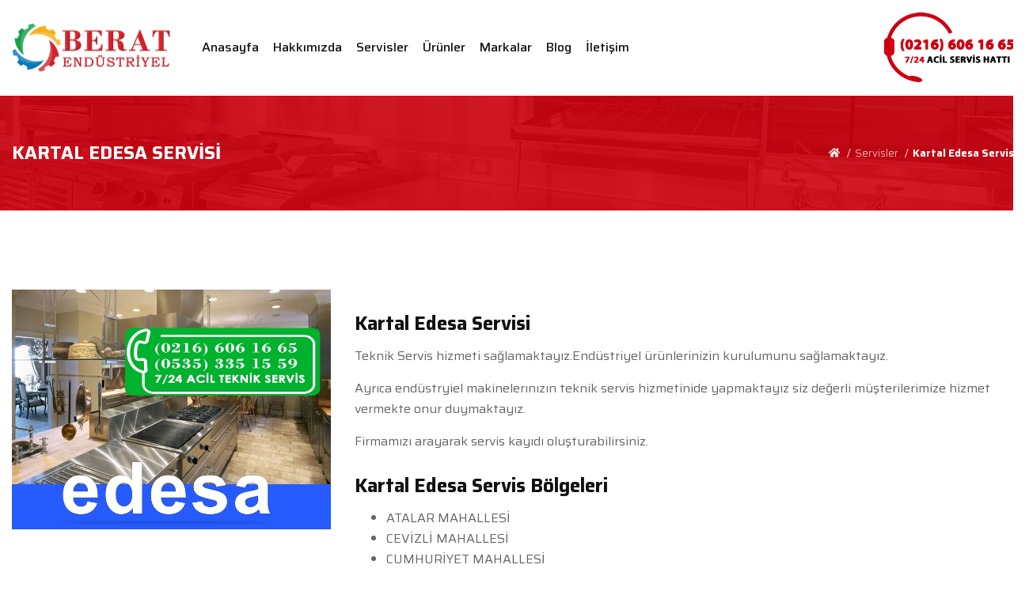

--- FILE ---
content_type: text/html; charset=utf-8
request_url: https://www.beratendustriyel.com.tr/kartal-edesa-servisi
body_size: 5385
content:
<!DOCTYPE html>
<html lang="tr">
    	<head>
	    	<base href="https://www.beratendustriyel.com.tr/">
<meta charset="utf-8">
<meta http-equiv="x-ua-compatible" content="ie=edge">
<meta name="viewport"  content="width=device-width,height=device-height,initial-scale=1">
<meta name="language" content="Turkish">
<meta name="content-language" content="tr">
<meta name="robots" content="index, follow">
<meta name="rating" content="All">
<meta name="distribution" content="Global">
<meta name="author" content="https://www.beratendustriyel.com.tr">
<link rel="icon" type="image/png" href="/uploads/favicon.png">
<link rel="Shortcut Icon" href="uploads/favicon.png" type="image/x-icon">

<link rel="preconnect" href="https://fonts.googleapis.com">
<link rel="preconnect" href="https://fonts.gstatic.com" crossorigin>

<link
    rel="preload"
    href="https://fonts.googleapis.com/css2?family=Saira:ital,wght@0,100;0,200;0,300;0,400;0,500;0,600;0,700;0,800;0,900;1,100;1,200;1,300;1,400;1,500;1,600;1,700;1,800;1,900&display=swap"
    as="style"
    onload="this.onload=null;this.rel='stylesheet'"
>
<noscript>
    <link
        href="https://fonts.googleapis.com/css2?family=Saira:ital,wght@0,100;0,200;0,300;0,400;0,500;0,600;0,700;0,800;0,900;1,100;1,200;1,300;1,400;1,500;1,600;1,700;1,800;1,900&display=swap"
        rel="stylesheet"
        type="text/css"
    >
</noscript>


<link rel="stylesheet" href="css/bootstrap.min.css" >
<link rel="stylesheet" href="css/font-awesome.min.css" >
<link rel="stylesheet" href="css/owl.carousel.css">
<link rel="stylesheet" href="css/style.css">
<script type="application/ld+json">
    {
      "@context": "https://schema.org",
      "@type": "Organization",
      "url": "https://www.beratendustriyel.com.tr/",
      "logo": "https://www.beratendustriyel.com.tr/uploads/logo.webp"
    }
    </script>
<script type="application/ld+json">
{
	"@context": "http://schema.org/",
	"@type": "LocalBusiness",
	"name": "Berat Endüstriyel",
	"image": "https://www.beratendustriyel.com.tr/uploads/logo.webp",
	"telephone": "(0216) 606 16 65",
	"url": "https://www.beratendustriyel.com.tr",
	"address": {
		"@type": "PostalAddress",
		"streetAddress": " İçerenköy, Karslı Ahmet Cad, Sivas Sk. 17/A",
		"addressLocality": "İstanbul",
		"addressRegion": "Ataşehir",
		"postalCode": "34758",
		"addressCountry": "Turkey"
	},
	"openingHoursSpecification": [
		{
			"@type": "OpeningHoursSpecification",
			"dayOfWeek": ["Monday", "Tuesday", "Wednesday", "Thursday", "Friday", "Saturday"],
			"opens": "09:00",
			"closes": "18:00"
		}
	]
}
</script>
    		<link rel="canonical" href="https://www.beratendustriyel.com.tr/kartal-edesa-servisi">
	    	<title>Kartal Edesa Servisi - (0216) 606 16 65</title>
        	<meta name="description" content="kartal edesa teknik servisi, edesa kartal servisi, endüstriyel edesa teknik servisi, edesa servisi, edesa kartal teknik servisi, acil kartal edesa servisi">
        	<style>.article .title { margin-top:0px; margin-bottom:20px; }</style>
        	
        			            <style>

	.toc {margin-top:30px;}
	.toc > ol { padding: 0 2rem 2rem 2rem; } 

.toc .toc-title { padding: 2rem;font-size:20px;font-weight:bold;color:#000000;background:#F9F9F9; }

.toc, .toc ol > li:before{ position: relative; z-index: 2;  }

.toc ol {position: relative; counter-reset: item;  }

.toc ol > li:before {  display: table-cell; content: counters(item, ".") ". "; padding-right: .8rem; width: 2.4rem;vertical-align:top; }

.toc ol li li:before {  content: counters(item, ".") " ";  }

.toc li { counter-increment: item; display: table; font-weight: 400; margin-bottom: .8rem; margin-left: 0; -webkit-transition: .3s; transition: .3s; width: 100%; }
.toc li li { font-weight: 300; margin-bottom: 0; margin-left: 0; }

.toc li > a {  display: inline-block;  width: 100%; }

.toc, .toc ol > li:before {   background-color: #f7f9fb; }




		            </style>
        	
        	<script type="application/ld+json">
{
	"@context": "http://schema.org/",
	"@type": "Article",
	"mainEntityOfPage": {
		"@type": "WebPage",
		"@id": "https://www.beratendustriyel.com.tr/kartal-edesa-servisi"
	},
	"author": {
		"@type": "Organization",
		"name": "Berat Endüstriyel",
		"url" : "https://www.beratendustriyel.com.tr/"
	},
	"publisher": {
		"@type": "Organization",
		"name": "Berat Endüstriyel",
		"logo": {
			"@type": "ImageObject",
			"url": "https://www.beratendustriyel.com.tr/uploads/logo.webp"
		}
	},
	"headline": "Kartal Edesa Servisi",
	"image": "https://www.beratendustriyel.com.tr/uploads/services/kartal-edesa-servisi.webp"
}
</script>

<script type="application/ld+json">
{
	"@context": "http://schema.org/",
	"@type": "BreadcrumbList",
	"itemListElement": [
		{
			"@type": "ListItem",
			"position": 1,
			"name": "Anasayfa",
			"item": "https://www.beratendustriyel.com.tr/"
		},
		{
			"@type": "ListItem",
			"position": 2,
			"name": "Servisler",
			"item": "https://www.beratendustriyel.com.tr/servisler"
		},
		{
			"@type": "ListItem",
			"position": 3,
			"name": "Empero Servisi",
			"item": "https://www.beratendustriyel.com.tr/kartal-edesa-servisi"
		}
	]
}
</script>
<script type="application/ld+json">

			{
				"@context": "https://schema.org",
				"@type": "WebPage",
				"url": "https://www.beratendustriyel.com.tr/kartal-edesa-servisi",
				"name": "Kartal Edesa Servisi - (0216) 606 16 65",
				"alternateName":[ "arnavutköy edesa servisi","ataşehir edesa servisi","bağcılar edesa servisi","başakşehir edesa servisi","bayrampaşa edesa servisi","beşiktaş edesa servisi","beyoğlu edesa servisi","büyükçekmece edesa servisi","çekmeköy edesa servisi","edesa adalar servisi","edesa avcılar servisi","edesa bahçelievler servisi","edesa bakırköy servisi","edesa beykoz servisi","edesa beylikdüzü servisi","edesa çatalca servisi","edesa esenler servisi","edesa fatih servisi","edesa güngören servisi","edesa sancaktepe servisi","edesa servisi","edesa silivri servisi","edesa sultangazi servisi","edesa tuzla servisi","edesa üsküdar servisi","esenyurt edesa sevisi","eyüp edesa servisi","gaziosmanpaşa edesa servisi","kadiköy edesa servisi","kağıthane edesa servisi","küçükçekmece edesa servisi","maltepe edesa servisi","pendik edesa servisi","sarıyer edesa servisi","sultanbeyli edesa servisi","şile edesa servisi","şişli  edesa servisi","ümraniye edesa servisi","zeytinburnu edesa servisi" ],
				"description": "kartal edesa teknik servisi, edesa kartal servisi, endüstriyel edesa teknik servisi, edesa servisi, edesa kartal teknik servisi, acil kartal edesa servisi️",
				"image" : "https://www.beratendustriyel.com.tr/uploads/services/kartal-edesa-servisi.webp",
				"specialty": "Kartal Edesa Servisi",
				"inLanguage":"tr",
				"keywords":[ "arnavutköy edesa servisi","ataşehir edesa servisi","bağcılar edesa servisi","başakşehir edesa servisi","bayrampaşa edesa servisi","beşiktaş edesa servisi","beyoğlu edesa servisi","büyükçekmece edesa servisi","çekmeköy edesa servisi","edesa adalar servisi","edesa avcılar servisi","edesa bahçelievler servisi","edesa bakırköy servisi","edesa beykoz servisi","edesa beylikdüzü servisi","edesa çatalca servisi","edesa esenler servisi","edesa fatih servisi","edesa güngören servisi","edesa sancaktepe servisi","edesa servisi","edesa silivri servisi","edesa sultangazi servisi","edesa tuzla servisi","edesa üsküdar servisi","esenyurt edesa sevisi","eyüp edesa servisi","gaziosmanpaşa edesa servisi","kadiköy edesa servisi","kağıthane edesa servisi","küçükçekmece edesa servisi","maltepe edesa servisi","pendik edesa servisi","sarıyer edesa servisi","sultanbeyli edesa servisi","şile edesa servisi","şişli  edesa servisi","ümraniye edesa servisi","zeytinburnu edesa servisi" ]
			}
	
</script>
	</head>
    	<body>
		<header class="header">
	<div class="container">
		<div class="left">
			
			<a class="logo" href="/"><img src="/uploads/logo.webp"  alt="Endüstriyel Mutfak Servisi" ></a>
		</div>
		
		<div class="center">
			<ul>
				<li><a href="/" title="Anasayfa">Anasayfa</a></li>
				<li><a href="/hakkimizda" title="Hakkımızda">Hakkımızda</a></li>
				<li><a href="/servisler" title="Servisler">Servisler</a></li>
				<li><a href="/urunler" title="Ürünler">Ürünler</a></li>
				<li><a href="/markalar" title="Markalar">Markalar</a></li>
				<li><a href="/blog" title="Blog">Blog</a></li>
				<li><a href="/iletisim">İletişim</a></li>
			</ul>
		</div>

		<a href="tel:02166061665" class="call"><img src="/uploads/call.webp"  alt="Acil Servis Hattı" ></a>
		<a href="#" class="toggle" data-show=".mobimenu" data-overlay="true"><i class="fal fa-bars"></i></a>

	</div>
        
        
        <!-- Google tag (gtag.js) -->
<script async src="https://www.googletagmanager.com/gtag/js?id=AW-11516161315">
</script>
<script>
  window.dataLayer = window.dataLayer || [];
  function gtag(){dataLayer.push(arguments);}
  gtag('js', new Date());

  gtag('config', 'AW-11516161315');
</script>
        
</header>





<div class="mobimenu">

	<div class="heading">MENÜ</div>
  
	<ul class="middle">
		<li><a href="/" title="Anasayfa">Anasayfa <i class="fal fa-angle-right"></i></a></li>
		<li><a href="/hakkimizda" title="Hakkımızda">Hakkımızda <i class="fal fa-angle-right"></i></a></li>
		<li><a href="/servisler" title="Servisler">Servisler <i class="fal fa-angle-right"></i></a></li>
		<li><a href="/urunler" title="Ürünler">Ürünler <i class="fal fa-angle-right"></i></a></li>
		<li><a href="/markalar" title="Markalar">Markalar <i class="fal fa-angle-right"></i></a></li>
		<li><a href="/blog" title="Blog">Blog <i class="fal fa-angle-right"></i></a></li>
		<li><a href="/iletisim">İletişim <i class="fal fa-angle-right"></i></a></li>
	</ul>
		
	
</div>
		
		<div class="hero">
			<div class="container">
				<h1 id="Servis_Adi">Kartal Edesa Servisi</h1>
				<ul class="breadcrumb">
					<li><a href="/"><i class="fa fa-home"></i></a></li>
					<li><a href="/servisler">Servisler</a></li>
					<li><a href="/kartal-edesa-servisi">Kartal Edesa Servisi</a></li>
				</ul>
			</div>
		</div>

	
	
		
		<div class="container">
			
			<article class="article">
				<div class="row">
					<div class="col-md-4">
					        	<img src="/uploads/services/kartal-edesa-servisi.webp" alt="Kartal Edesa Servisi">
					        	
					   					    
					
					</div>
					<div class="col-md-8">
						<h2>Kartal Edesa Servisi</h2>

<p>Teknik Servis hizmeti sağlamaktayız.End&uuml;striyel &uuml;r&uuml;nlerinizin kurulumunu sağlamaktayız.</p>

<p>Ayrıca end&uuml;stryiel makinelerınızın teknik servis hizmetinide yapmaktayız siz değerli m&uuml;şterilerimize hizmet vermekte onur duymaktayız.</p>

<p>Firmamızı arayarak servis kayıdı oluşturabilirsiniz.</p>

<h3>Kartal Edesa Servis B&ouml;lgeleri</h3>

<ul>
	<li>ATALAR MAHALLESİ</li>
	<li>CEVİZLİ MAHALLESİ</li>
	<li>CUMHURİYET MAHALLESİ</li>
	<li>&Ccedil;AVUŞOĞLU MAHALLESİ</li>
	<li>ESENTEPE MAHALLESİ</li>
	<li>G&Uuml;M&Uuml;ŞPINAR MAHALLESİ</li>
	<li>H&Uuml;RRİYET MAHALLESİ</li>
	<li>KARLIKTEPE MAHALLESİ</li>
	<li>KORDONBOYU MAHALLESİ</li>
	<li>ORHANTEPE MAHALLESİ</li>
	<li>ORTA MAHALLESİ</li>
	<li>PETROL İŞ MAHALLESİ</li>
	<li>SOĞANLIK YENİ MAHALLESİ</li>
	<li>TOPSELVİ MAHALLESİ</li>
	<li>UĞUR MUMCU MAHALLESİ</li>
	<li>YAKACIK &Ccedil;ARŞI MAHALLESİ</li>
	<li>YAKACIK YENİ MAHALLESİ</li>
	<li>YALI MAHALLESİ</li>
	<li>YUKARI MAHALLESİ</li>
	<li>YUNUS MAHALLESİ</li>
</ul>					</div>
				</div>
			</article>
			<div class="help">
				<h4 id="Cagri_Merkezi">Kartal Edesa Servisi Çağrı Merkezi</h4>
				<p>Endüstriyel cihazlarınızda herhangi bir arıza veya sorun olduğunu düşünüyorsanız 7/24 hizmetinizdeyiz.</p>
				<a href="tel:02166061665"><strong>0216 606 16 65</strong></a> - <a href="tel:05353351559"><strong>0535 335 15 59</strong></a>
			</div>
				
				
				

				<div class="similar">
					<h4 id="Servis_Bolgelerimiz">Edesa Servis Bölgelerimiz</h4>
					<ul class="row">
										              <li class="col-md-4 col-xs-12"><a href="arnavutkoy-edesa-servisi" title="Arnavutköy Edesa Servisi">Arnavutköy Edesa Servisi</a></li>
			             				              <li class="col-md-4 col-xs-12"><a href="atasehir-edesa-servisi" title="Ataşehir Edesa Servisi">Ataşehir Edesa Servisi</a></li>
			             				              <li class="col-md-4 col-xs-12"><a href="bagcilar-edesa-servisi" title="Bağcılar Edesa Servisi">Bağcılar Edesa Servisi</a></li>
			             				              <li class="col-md-4 col-xs-12"><a href="basaksehir-edesa-servisi" title="Başakşehir Edesa Servisi">Başakşehir Edesa Servisi</a></li>
			             				              <li class="col-md-4 col-xs-12"><a href="bayrampasa-edesa-servisi" title="Bayrampaşa Edesa Servisi">Bayrampaşa Edesa Servisi</a></li>
			             				              <li class="col-md-4 col-xs-12"><a href="besiktas-edesa-servisi" title="Beşiktaş Edesa Servisi">Beşiktaş Edesa Servisi</a></li>
			             				              <li class="col-md-4 col-xs-12"><a href="beyoglu-edesa-servisi" title="Beyoğlu Edesa Servisi">Beyoğlu Edesa Servisi</a></li>
			             				              <li class="col-md-4 col-xs-12"><a href="buyukcekmece-edesa-servisi" title="Büyükçekmece Edesa Servisi">Büyükçekmece Edesa Servisi</a></li>
			             				              <li class="col-md-4 col-xs-12"><a href="cekmekoy-edesa-servisi" title="Çekmeköy Edesa Servisi">Çekmeköy Edesa Servisi</a></li>
			             				              <li class="col-md-4 col-xs-12"><a href="edesa-adalar-servisi" title="Edesa Adalar Servisi">Edesa Adalar Servisi</a></li>
			             				              <li class="col-md-4 col-xs-12"><a href="edesa-avcilar-servisi" title="Edesa Avcılar Servisi">Edesa Avcılar Servisi</a></li>
			             				              <li class="col-md-4 col-xs-12"><a href="edesa-bahcelievler-servisi" title="Edesa Bahçelievler Servisi">Edesa Bahçelievler Servisi</a></li>
			             				              <li class="col-md-4 col-xs-12"><a href="edesa-bakirkoy-servisi" title="Edesa Bakırköy Servisi">Edesa Bakırköy Servisi</a></li>
			             				              <li class="col-md-4 col-xs-12"><a href="edesa-beykoz-servisi" title="Edesa Beykoz Servisi">Edesa Beykoz Servisi</a></li>
			             				              <li class="col-md-4 col-xs-12"><a href="edesa-beylikduzu-servisi" title="Edesa Beylikdüzü Servisi">Edesa Beylikdüzü Servisi</a></li>
			             				              <li class="col-md-4 col-xs-12"><a href="edesa-catalca-servisi" title="Edesa Çatalca Servisi">Edesa Çatalca Servisi</a></li>
			             				              <li class="col-md-4 col-xs-12"><a href="edesa-esenler-servisi" title="Edesa Esenler Servisi">Edesa Esenler Servisi</a></li>
			             				              <li class="col-md-4 col-xs-12"><a href="edesa-fatih-servisi" title="Edesa Fatih Servisi">Edesa Fatih Servisi</a></li>
			             				              <li class="col-md-4 col-xs-12"><a href="edesa-gungoren-servisi" title="Edesa Güngören Servisi">Edesa Güngören Servisi</a></li>
			             				              <li class="col-md-4 col-xs-12"><a href="edesa-sancaktepe-servisi" title="Edesa Sancaktepe Servisi">Edesa Sancaktepe Servisi</a></li>
			             				              <li class="col-md-4 col-xs-12"><a href="edesa-servisi" title="Edesa Servisi">Edesa Servisi</a></li>
			             				              <li class="col-md-4 col-xs-12"><a href="edesa-silivri-servisi" title="Edesa Silivri Servisi">Edesa Silivri Servisi</a></li>
			             				              <li class="col-md-4 col-xs-12"><a href="edesa-sultangazi-servisi" title="Edesa Sultangazi Servisi">Edesa Sultangazi Servisi</a></li>
			             				              <li class="col-md-4 col-xs-12"><a href="edesa-tuzla-servisi" title="Edesa Tuzla Servisi">Edesa Tuzla Servisi</a></li>
			             				              <li class="col-md-4 col-xs-12"><a href="edesa-uskudar-servisi" title="Edesa Üsküdar Servisi">Edesa Üsküdar Servisi</a></li>
			             				              <li class="col-md-4 col-xs-12"><a href="esenyurt-edesa-sevisi" title="Esenyurt Edesa Sevisi">Esenyurt Edesa Sevisi</a></li>
			             				              <li class="col-md-4 col-xs-12"><a href="eyup-edesa-servisi" title="Eyüp Edesa Servisi">Eyüp Edesa Servisi</a></li>
			             				              <li class="col-md-4 col-xs-12"><a href="gaziosmanpasa-edesa-servisi" title="Gaziosmanpaşa Edesa Servisi">Gaziosmanpaşa Edesa Servisi</a></li>
			             				              <li class="col-md-4 col-xs-12"><a href="kadikoy-edesa-servisi" title="Kadiköy Edesa Servisi">Kadiköy Edesa Servisi</a></li>
			             				              <li class="col-md-4 col-xs-12"><a href="kagithane-edesa-servisi" title="Kağıthane Edesa Servisi">Kağıthane Edesa Servisi</a></li>
			             				              <li class="col-md-4 col-xs-12"><a href="kucukcekmece-edesa-servisi" title="Küçükçekmece Edesa Servisi">Küçükçekmece Edesa Servisi</a></li>
			             				              <li class="col-md-4 col-xs-12"><a href="maltepe-edesa-servisi" title="Maltepe Edesa Servisi">Maltepe Edesa Servisi</a></li>
			             				              <li class="col-md-4 col-xs-12"><a href="pendik-edesa-servisi" title="Pendik Edesa Servisi">Pendik Edesa Servisi</a></li>
			             				              <li class="col-md-4 col-xs-12"><a href="sariyer-edesa-servisi" title="Sarıyer Edesa Servisi">Sarıyer Edesa Servisi</a></li>
			             				              <li class="col-md-4 col-xs-12"><a href="sultanbeyli-edesa-servisi" title="Sultanbeyli Edesa Servisi">Sultanbeyli Edesa Servisi</a></li>
			             				              <li class="col-md-4 col-xs-12"><a href="sile-edesa-servisi" title="Şile Edesa Servisi">Şile Edesa Servisi</a></li>
			             				              <li class="col-md-4 col-xs-12"><a href="sisli-edesa-servisi" title="Şişli  Edesa Servisi">Şişli  Edesa Servisi</a></li>
			             				              <li class="col-md-4 col-xs-12"><a href="umraniye-edesa-servisi" title="Ümraniye Edesa Servisi">Ümraniye Edesa Servisi</a></li>
			             				              <li class="col-md-4 col-xs-12"><a href="zeytinburnu-edesa-servisi" title="Zeytinburnu Edesa Servisi">Zeytinburnu Edesa Servisi</a></li>
			             				     </ul>
				</div>

					</div>
				


		   

	
<div class="telephone">
	<a href="tel:(0216)6061665" class="phone"><i class="fa fa-phone-volume"></i> Şimdi Arayın</a>
	 <a href="https://wa.me/905353351559" class="whatsapp"><i class="fab fa-whatsapp"></i>WhatsApp Mesaj</a>

</div>

<footer class="footer">
    <div class="container">
    	
    		
    		<div class="left">
    			<div class="widget">
					<a class="logo" href="/"><img src="/uploads/logo.webp" alt="Berat Endüstriyel" ></a>
			    	<p>30 yılı aşkındır süre gelen bir geçmişe sahip olan Berat Endüstriyel, mesleki yaşamı boyunca müşteri memnuniyetini misyon edinmiş ve bu uolda emin adımlarla ilerlemiştir.</p>
				</div>
    		</div>
    		<div class="center">
    			<div class="widget">
    				<div class="widget-title">MENÜ</div>
    				<ul>
						<li><a href="/" title="Anasayfa">Anasayfa</a></li>
						<li><a href="/hakkimizda" title="Hakkımızda">Hakkımızda</a></li>
						<li><a href="/servisler" title="Servisler">Servisler</a></li>
						<li><a href="/urunler" title="Ürünler">Ürünler</a></li>
						<li><a href="/markalar" title="Markalar">Markalar</a></li>
						<li><a href="/blog" title="Blog">Blog</a></li>
						<li><a href="/gizlilik-politikasi" title="Gizlilik Politikası">Gizlilik Politikası</a></li>
						<li><a href="/iletisim">İletişim</a></li>
					</ul>
				</div>
    			<div class="widget">
    				<div class="widget-title">SERVİSLER</div>
    				<ul>
    												<li><a href="/alveo-servisi" title="Alveo Servisi">Alveo Servisi</a></li>
													<li><a href="/arisco-cozum-servisi" title="Arisco Çözüm Servisi">Arisco Çözüm Servisi</a></li>
													<li><a href="/atalay-mutfak-servisi" title="Atalay Mutfak Servisi">Atalay Mutfak Servisi</a></li>
													<li><a href="/atalay-yetkili-servis" title="Atalay Yetkili Servis">Atalay Yetkili Servis</a></li>
													<li><a href="/crystal-servisi" title="Crystal Servisi">Crystal Servisi</a></li>
													<li><a href="/edesa-servisi" title="Edesa Servisi">Edesa Servisi</a></li>
													<li><a href="/electrolux-servisi" title="Electrolux Servisi">Electrolux Servisi</a></li>
													<li><a href="/empero-servisi" title="Empero Servisi">Empero Servisi</a></li>
													<li><a href="/fagor-servisi" title="Fagor Servisi">Fagor Servisi</a></li>
													<li><a href="/inoksan-servisi" title="İnoksan Servisi">İnoksan Servisi</a></li>
													<li><a href="/kalitegaz-servisi" title="Kalitegaz Servisi">Kalitegaz Servisi</a></li>
													<li><a href="/kayalar-servisi" title="Kayalar Servisi">Kayalar Servisi</a></li>
													<li><a href="/maksan-servisi" title="Maksan Servisi">Maksan Servisi</a></li>
													<li><a href="/oztiryakiler-servisi" title="Öztiryakiler Servisi">Öztiryakiler Servisi</a></li>
													<li><a href="/winterhalter-servisi" title="Winterhalter Servisi">Winterhalter Servisi</a></li>
											</ul>
				</div>
    			
    			<div class="widget">
    				<div class="widget-title">TELEFON</div>
    				<ul>
						<li><a href="tel:(0216)6061665">(0216) 606 16 65</a></li>
						<li><a href="tel:(0216)6060369">(0216) 606 03 69</a></li>
						<li><a href="tel:(0216)6061365">(0216) 606 13 65</a></li>
						<li><a href="tel:(0216)6061565">(0216) 606 15 65</a></li>
						<li><a href="tel:(0216)6061559">(0216) 606 15 59</a></li>
						<li><a href="tel:(0216)6061865">(0216) 606 18 65</a></li>
						<li><a href="tel:(0262)6060159"><strong>Kocaeli Servisi</strong> : (0262) 606 01 59</a></li>
                   	</ul>
    			</div>
    		</div>
    		<div class="right">
    			<div class="widget">
    				<div class="widget-title">İLETİŞİM</div>
    				<ul class="contact">
						<li><a href="tel:02166061665"><i class="fal fa-phone-volume"></i>  0216 606 16 65</a></li>
						<li><a href="tel:05353351559"><i class="fab fa-whatsapp"></i>  0535 335 15 59</a></li>
						<li><a href="mailto:info@beratendustriyel.com.tr"><i class="fal fa-envelope"></i>  info@beratendustriyel.com.tr</a></li>
						<li><a href="#"><i class="fal fa-map-marker"></i> Karslı Ahmet Cad Sivas Sokak 17/A İçerenköy / Ataşehir / İstanbul</a></li>
					</ul>
					<div class="socials">
						 <a href="https://www.facebook.com/"><i class="fab fa-facebook-f"></i></a>						 <a href="https://www.instagram.com/"><i class="fab fa-instagram"></i></a>						 <a href="https://twitter.com/"><i class="fab fa-twitter"></i></a>						 <a href="https://www.youtube.com/"><i class="fab fa-youtube"></i></a>						 <a href="https://www.linkedin.com/"><i class="fab fa-linkedin-in"></i></a>					</div>
				</div>
    		</div>
    		
    	</div>
        
</footer>

<div class="copyright">
	<div class="container">
			Tüm hakları saklıdır &copy; 2022. <strong>Berat Endüstriyel</strong>
	</div>
</div>


<script src="https://code.jquery.com/jquery-1.9.1.min.js" ></script>
<script>
$("body").on("click", ".overlay", function() {
    $(".mobimenu").removeClass("show");
    $(".overlay").remove();
}); 

$(".header .toggle").click(function(o) {
    o.preventDefault();
    $("body").append('<div class="overlay"></div>'); 
    $(".mobimenu").hasClass("show") ? $(".mobimenu").removeClass("show") : $(".mobimenu").addClass("show");
    
});
</script>	
		<script>
	    
	    $('.toc a').click(function(event){
	        event.preventDefault();
	        var element = $(this).attr('href');
	         $([document.documentElement, document.body]).animate({
                scrollTop: $(element).offset().top - 50
            }, 1000);
	    });
	</script>

		
   
	</body>
</html>

--- FILE ---
content_type: text/css
request_url: https://www.beratendustriyel.com.tr/css/bootstrap.min.css
body_size: 2297
content:
*,figure,html{margin:0}body,img{vertical-align:middle}.container,[class*=col-]{padding-right:15px;padding-left:15px}.table,img,label{max-width:100%}.table.grey>tbody>tr>td,.table>thead>tr>th{background:#fbfbfb}*,:after,:before{-webkit-box-sizing:border-box;-moz-box-sizing:border-box;box-sizing:border-box}*,html{padding:0;outline:0;list-style:none}html{-webkit-tap-highlight-color:transparent}body{font-family:Saira,sans-serif;font-size:14px;font-weight:400;line-height:1.428571;-webkit-font-smoothing:antialiased;-moz-osx-font-smoothing:grayscale;text-rendering:optimizeLegibility;color:#141414;background-color:#fff;color:var(--main-text-color);text-align:left}h1,h2,h3,h4,h5,h6,ol,ul{margin:0;padding:0}iframe{border:none;outline:0;margin-bottom:10px}button,input,select,textarea{font-family:inherit;font-size:inherit;line-height:inherit;resize:none}a{background-color:transparent;color:#000;text-decoration:none}a:active,a:focus,a:hover{outline:0;text-decoration:none;cursor:pointer}img{border:0;border:none}h1,h2,h3,h4,h5,h6{font-weight:500;line-height:1.1;color:#141414}h1 small,h2 small,h3 small,h4 small,h5 small,h6 small{font-weight:400;line-height:1;color:#777}h1 small,h2 small,h3 small{font-size:65%}h4 small,h5 small,h6 small{font-size:75%}h1{font-size:5rem}h2{font-size:2.5rem}h3{font-size:1.625rem}h4{font-size:1.3125rem}h5{font-size:1.125rem}h6{font-size:1rem}small{font-size:85%}b,optgroup,strong{font-weight:700}svg:not(:root){overflow:hidden}p{color:#646464}button{overflow:visible}[type=button],[type=reset],[type=submit],button{-webkit-appearance:button;cursor:pointer}button::-moz-focus-inner,input::-moz-focus-inner{padding:0;border:0}input[type=checkbox],input[type=radio]{-webkit-box-sizing:border-box;-moz-box-sizing:border-box;box-sizing:border-box;padding:0}input[type=number]::-webkit-inner-spin-button,input[type=number]::-webkit-outer-spin-button{height:auto}label{display:inline-block}input[type=file]{display:block}select[multiple],select[size],textarea.form-control{height:auto}textarea{overflow:auto}table{border-spacing:0;border-collapse:collapse}td,th{padding:0}.img-responsive,.thumbnail a>img,.thumbnail>img{display:block;max-width:100%;height:auto}.text-left{text-align:left!important}.text-right{text-align:right!important}.text-center{text-align:center!important}.text-justify{text-align:justify!important}.list-inline{display:inline-flex;align-items:center}.list-inline>li{padding-right:15px}.container{margin-right:auto;margin-left:auto}.row{margin-right:-15px;margin-left:-15px}[class*=col-]{position:relative;min-height:1px}[class*=col-xs-]{float:left}.col-xs-12{width:100%}.col-xs-11{width:91.66666667%}.col-xs-10{width:83.33333333%}.col-xs-9{width:75%}.col-xs-8{width:66.66666667%}.col-xs-7{width:58.33333333%}.col-xs-6{width:50%}.col-xs-5{width:41.66666667%}.col-xs-4{width:33.33333333%}.col-xs-3{width:25%}.col-xs-2{width:16.66666667%}.col-xs-1{width:8.33333333%}.col-xs-offset-12{margin-left:100%}.col-xs-offset-11{margin-left:91.66666667%}.col-xs-offset-10{margin-left:83.33333333%}.col-xs-offset-9{margin-left:75%}.col-xs-offset-8{margin-left:66.66666667%}.col-xs-offset-7{margin-left:58.33333333%}.col-xs-offset-6{margin-left:50%}.col-xs-offset-5{margin-left:41.66666667%}.col-xs-offset-4{margin-left:33.33333333%}.col-xs-offset-3{margin-left:25%}.col-xs-offset-2{margin-left:16.66666667%}.col-xs-offset-1{margin-left:8.33333333%}.table-responsive{display:block;width:100%;overflow-x:auto;-webkit-overflow-scrolling:touch;-ms-overflow-style:-ms-autohiding-scrollbar}.table{width:100%;border:none;background:0 0}.table>thead>tr>th{font-weight:500;text-align:left}.table>tbody>tr>td,.table>thead>tr>th{padding:10px 15px;font-size:13px;color:#232323;border-bottom:1px solid #f5f5f5}.table>tbody>tr:last-child>td{border-bottom:0}.form-group{margin-bottom:15px}.form-group>label{margin-bottom:7px;color:#333;font-weight:500;font-size:13px}.form-group.required>label{color:#b51d06}.form-control{display:block;width:100%;height:3.44rem;padding:.8125rem 1.25rem;font-size:13px;font-weight:400;line-height:1.69;color:#515151;background-color:#f7f7f7;background-clip:padding-box;border:none;border-radius:3px;-webkit-transition:.3s;transition:.3s}.pagination>li>a,[class*=btn-]{transition:.2s ease-in-out;text-align:center}.form-control:focus,.form-control:hover{color:#272b37;background:#f3f3f3;outline:0}.form-control.bordered{border:1px solid #f1f1f1}.form-control::-moz-placeholder{color:#707070;opacity:1}.form-control:-ms-input-placeholder{color:#707070}.form-control::-webkit-input-placeholder{color:#707070}.form-control[disabled],.form-control[readonly]{background-color:#eee;opacity:1}.form-control[disabled]{cursor:not-allowed}[class*=btn-]{position:relative;z-index:0;display:inline-flex;align-items:center;justify-content:center;border:1px solid transparent;font-weight:500;text-transform:capitalize;box-shadow:none;color:#fff;letter-spacing:.02em;padding:12px 16px;font-size:13px;line-height:14px;border-radius:3px}.btn-default,.input-outline{background:#fff;color:#1a191a}.btn-primary{background:#a67c54}.btn-secondary{background:#019ca9;color:#fff}.btn-success{background:#2ecc71}.btn-info{background:#3af}.btn-warning{background:#f08923}.btn-danger{background:#d9534f}.btn-dark{background:#2c2c2c;color:#fff}.btn-link{background:0 0;font-weight:700;color:#2c2c2c;padding:0 0 5px;border-bottom:2px solid #2c2c2c;border-radius:0}.btn-outline{color:#272b37;background:0 0;border:1px solid #272b37}.panel-body+.panel-body,.panel-footer{border-top:1px solid #eee}.btn-outline:hover{color:#fffF;background:#272b37}.btn-sm,.input-sm{padding:10px 15px;font-size:12px}.btn-xs,.input-xs{padding:3px 6px;font-size:11px}.btn-block{display:block;width:100%}.btn-block+.btn-block{margin-top:5px}.breadcrumb{display:block;background:0 0;color:#555;font-size:13px;padding:20px 0}.breadcrumb>li,.pagination>li{display:inline-block}.breadcrumb>li+li:before{content:"/";padding:0 5px;color:#555}.breadcrumb>li>a{color:#555}.pagination{display:block;margin:25px 0;text-align:center}.pagination>li>a{display:block;width:25px;height:25px;line-height:25px;font-size:15px;font-weight:400;border-radius:50%}[class*=label-]{display:inline;padding:5px;font-size:75%;margin-bottom:0;font-weight:500;color:#fff;border-radius:.25em;text-align:center}.label-primary{background:#2943f8;color:#fff}.label-success{background:#a0f3c5;color:#0d964e}.label-info{background:#5bc0de}.label-warning{background:#ffecb4;color:#d09c08}.label-danger{background:#ffb7ab;color:#b51d06}.label-purple{background:#722bb3}[class*=alert-]{display:block;padding:15px 30px;border-radius:4px;text-align:center;font-weight:400}.panel-footer .row,.panel-heading{display:flex;align-items:center}.alert-success{background:#72c868;color:#fff}.alert-info{background:#d9edf7;color:#31708f}.alert-warning{background:#fcf8e3;color:#8a6d3b}.alert-danger{background:#fce3e3;color:#a94442}.panel-default{position:relative;background:#fff;border:1px solid #eee;border-radius:4px}.panel-heading{color:#222;border-bottom:1px solid #eee;padding:20px}.panel-title{font-size:15px;font-weight:700}.panel-actions{margin-left:auto;text-align:right!important}.panel-body{padding:20px;margin-bottom:0!important}.panel-footer{padding:20px}.panel-footer .row>div:last-child{text-align:right}.modal .panel-default{border:none}.modal{position:fixed;top:0;right:0;bottom:0;left:0;display:none;align-items:center;justify-content:center;background:rgba(0,0,0,.6);overflow-y:auto;z-index:6665}.modal.active,.modal.in{display:flex!important}.modal .medium,.modal .normal,.modal .small{padding:15px}@media (min-width:768px){.container{width:750px}[class*=col-sm-]{float:left}.col-sm-12{width:100%}.col-sm-11{width:91.66666667%}.col-sm-10{width:83.33333333%}.col-sm-9{width:75%}.col-sm-8{width:66.66666667%}.col-sm-7{width:58.33333333%}.col-sm-6{width:50%}.col-sm-5{width:41.66666667%}.col-sm-4{width:33.33333333%}.col-sm-3{width:25%}.col-sm-2{width:16.66666667%}.col-sm-1{width:8.33333333%}.col-sm-offset-12{margin-left:100%}.col-sm-offset-11{margin-left:91.66666667%}.col-sm-offset-10{margin-left:83.33333333%}.col-sm-offset-9{margin-left:75%}.col-sm-offset-8{margin-left:66.66666667%}.col-sm-offset-7{margin-left:58.33333333%}.col-sm-offset-6{margin-left:50%}.col-sm-offset-5{margin-left:41.66666667%}.col-sm-offset-4{margin-left:33.33333333%}.col-sm-offset-3{margin-left:25%}.col-sm-offset-2{margin-left:16.66666667%}.col-sm-offset-1{margin-left:8.33333333%}.modal .normal{width:600px;padding:15px}.modal .medium{width:450px;padding:15px}.modal .small{width:300px;padding:15px}}@media (min-width:992px){.container{width:970px}[class*=col-md-]{float:left}.col-md-12{width:100%}.col-md-11{width:91.66666667%}.col-md-10{width:83.33333333%}.col-md-9{width:75%}.col-md-8{width:66.66666667%}.col-md-7{width:58.33333333%}.col-md-6{width:50%}.col-md-5{width:41.66666667%}.col-md-4{width:33.33333333%}.col-md-3{width:25%}.col-md-2{width:16.66666667%}.col-md-1{width:8.33333333%}.col-md-offset-12{margin-left:100%}.col-md-offset-11{margin-left:91.66666667%}.col-md-offset-10{margin-left:83.33333333%}.col-md-offset-9{margin-left:75%}.col-md-offset-8{margin-left:66.66666667%}.col-md-offset-7{margin-left:58.33333333%}.col-md-offset-6{margin-left:50%}.col-md-offset-5{margin-left:41.66666667%}.col-md-offset-4{margin-left:33.33333333%}.col-md-offset-3{margin-left:25%}.col-md-offset-2{margin-left:16.66666667%}.col-md-offset-1{margin-left:8.33333333%}.modal .large{width:1170px}}.clearfix:after,.clearfix:before,.container:after,.container:before,.panel-body:after,.panel-body:before,.row:after,.row:before{display:table;content:" "}.clearfix:after,.container:after,.navbar:after,.panel-body:after,.row:after{clear:both}.hide{display:none!important}@-ms-viewport{width:device-width}@media (max-width:767px){.hidden-xs{display:none!important}}@media (min-width:768px) and (max-width:991px){.hidden-sm{display:none!important}}@media (min-width:992px) and (max-width:1199px){.hidden-md{display:none!important}}@media (min-width:1200px){.container{width:1300px}[class*=col-lg-]{float:left}.col-lg-12{width:100%}.col-lg-11{width:91.66666667%}.col-lg-10{width:83.33333333%}.col-lg-9{width:75%}.col-lg-8{width:66.66666667%}.col-lg-7{width:58.33333333%}.col-lg-6{width:50%}.col-lg-5{width:41.66666667%}.col-lg-4{width:33.33333333%}.col-lg-3{width:25%}.col-lg-2{width:16.66666667%}.col-lg-1{width:8.33333333%}.col-lg-offset-12{margin-left:100%}.col-lg-offset-11{margin-left:91.66666667%}.col-lg-offset-10{margin-left:83.33333333%}.col-lg-offset-9{margin-left:75%}.col-lg-offset-8{margin-left:66.66666667%}.col-lg-offset-7{margin-left:58.33333333%}.col-lg-offset-6{margin-left:50%}.col-lg-offset-5{margin-left:41.66666667%}.col-lg-offset-4{margin-left:33.33333333%}.col-lg-offset-3{margin-left:25%}.col-lg-offset-2{margin-left:16.66666667%}.col-lg-offset-1{margin-left:8.33333333%}.hidden-lg{display:none!important}}

--- FILE ---
content_type: text/css
request_url: https://www.beratendustriyel.com.tr/css/style.css
body_size: 2872
content:
.hero:before,.loader,.overlay,.page404{top:0;left:0;height:100%}.article,.article ul li a,.similar ul li a{line-height:26px}.loader,.overlay{position:fixed}.header,.header .left .logo img,.loader,.overlay,.page404{width:100%}.blog .item,.blog .item p,.last,.overflow,.single{overflow:hidden}.article ul li,.similar ul li{list-style-type:disc}.blog .item,.contacts .info .item,.contacts .info .item .fal,.product .photo,.single{box-shadow:0 0 15px rgb(0 0 0 / 6%)}.blog .item time,.footer .widget h6,.hero h1,.title h3{text-transform:uppercase}.overlay{background:rgba(0,0,0,.5);z-index:9999}.loader{display:flex;align-items:center;justify-content:center;background:#fff;color:#e63956;font-size:30px;z-index:999999}.header .container,.page404{display:flex;align-items:center}.hero:before,.page404{position:absolute}.header .center ul>li>a,.hero,.last,.menu .nav,.single,.sliders .item{position:relative}.page404{bottom:0;right:0;justify-content:center;flex-direction:column;font-size:14px}.brands .single .photo,.menu{height:auto}.page404 strong{font-size:140px;line-height:140px;font-weight:900;color:#2c2c2c}.page404 span{margin-bottom:5px}.about .row p,.brands .single,.hero h1{margin-bottom:0}.about .row p+p,.article p+p,.page404 .btn-link{margin-top:15px}.article h1+ul,.article h2+ul,.article h3+ul,.article h4+ul,.article h5+ul,.article h6+ul,.last .item p{margin-top:10px}.about ul,.article ul+p{margin-top:30px}.header{border-bottom:1px solid rgba(250,250,250,.3);padding:15px 0;z-index:9999}.header .container{justify-content:center}.header .left .logo{display:block;max-width:200px;min-width:200px;width:200px;margin-right:40px}.header .center ul>li{display:inline-block;margin-right:15px}.header .center ul>li:last-child{margin-right:0}.header .center ul>li>a{display:block;padding:10px 0;font-size:16px;font-weight:500;color:#141414;text-align:center;-webkit-transition:.2s;-moz-transition:.2s;-o-transition:.2s;transition:.2s}.header .center ul>li>a:hover,.sliders .item.secondary h2{color:#cf000f}.header .call{display:inline-block;width:170px;margin-left:auto}.hero{background-size:cover;background-position:center;background-repeat:no-repeat;background-image:url(/uploads/hero.webp);padding:60px 0;color:#fff;margin-bottom:100px}.about,.brands,.last{padding:100px 0}.hero:before{content:'';width:100%;background:#cf000f;opacity:.9;z-index:1}.footer .container,.hero .container,.last .owl-stage-outer,.sliders .container{z-index:2;position:relative}.hero .container{display:flex;align-items:center;justify-content:center}.hero h1{font-weight:700;font-size:23px;color:#fff;margin-right:auto;flex:1;flex-grow:1}.hero .breadcrumb{padding:0;margin:0;flex:1;flex-grow:1;text-align:right}.brands,.contacts .info .item,.copyright,.owl-carousel .owl-dots,.products .single,.single .caption,.socials a{text-align:center}.hero .breadcrumb a{color:#fff;font-weight:300;font-size:13px;opacity:.9}.hero .breadcrumb>li+li:before{color:#fff;opacity:.9}.hero .breadcrumb>li:last-child a{opacity:1;font-weight:700}.menu{background:#08384e;border:0}.brands,.single{background:#fff}.menu .nav{display:block}.menu .nav>li>a{display:block;padding:5px 20px;color:#fff;-webkit-transition:.15s;-moz-transition:.15s;-o-transition:.15s;transition:.15s;border-right:1px solid rgba(255,255,255,.5);z-index:900}.menu .navbar-nav>li:last-child>a{border-right:0px}.menu .nav>li.active>a,.menu .nav>li>a:hover{color:#eee}.blog .item .photo img,.menu .navbar-left li.category .dropdown-menu,.single .photo img{display:none}.sliders .item{display:flex;align-items:center;justify-content:center;background-repeat:no-repeat;background-size:cover;background-position:center center;height:70vh;min-height:70vh;max-height:70vh}.sliders .slider-title{font-size:45px;line-height:55px;color:#cf000f;padding:0;font-weight:700;margin:0}.sliders span{line-height:21px;font-size:14px}.brands .btn-more,.single .caption h4{font-size:16px;font-weight:700}.sliders p{line-height:25px;font-size:16px;margin-top:15px}.sliders p,.sliders span{display:block;font-weight:300;color:#222}.sliders .item.secondary p,.sliders .item.secondary span{display:block;font-weight:300;color:#141414}.sliders .btn-default{background:#cf000f;color:#fff;margin-top:20px;border-radius:0}.brands .btn-more.fal,.sliders .btn-default .fal{margin-left:5px}.brands .owl-item{padding:10px}.brands .single .photo img,.services .single img{display:block;width:100%}.article .table,.brands .owl-dots,.help,.similar{margin-top:50px}.brands .btn-more{display:block;color:#cf000f;padding:10px 0 0}.title{margin-bottom:50px}.title h2,.title strong{display:block;font-size:32px;font-weight:700;margin-bottom:15px}.title p{color:#7a7a7a}.single{margin-bottom:30px;border-radius:4px;-webkit-transition:.3s;transition:.3s}.single .photo{display:block;background-size:cover;background-position:center;background-repeat:no-repeat;height:200px;border-bottom:1px solid #eee}.single .caption{display:flex;align-items:center;justify-content:center;height:70px;padding:0 15px}.last,.products .single{display:block}.products .single img{display:inline-block;max-height:100%}.services .single .photo{display:block;text-align:center;height:auto}.product .photo{background:#fff;padding:40px;margin-bottom:60px}.last{background:#fafafa}.last .owl-nav{position:absolute;top:calc(50% - 30px);left:-75px;right:-75px;z-index:1}.last .owl-next,.last .owl-prev{background:#2c2c2c;width:50px;height:60px;line-height:60px;color:#fff;font-size:26px;-webkit-transition:.3s;transition:.3s}.last .owl-next{float:right}.last .owl-next:hover,.last .owl-prev:hover{background:#f08923;color:#fff}.about,.blog .item,.contacts .info .item,.footer,.last .item figure,.socials a .fab{position:relative}.last .item figcaption{display:flex;align-items:center;justify-content:center;flex-direction:column;position:absolute;background:#2c2c2c;left:15px;top:15px;right:15px;bottom:15px;-webkit-transition:.3s 50ms;transition:.3s 50ms;opacity:0;visibility:hidden;color:#fff}.last .item:hover figcaption{opacity:.9;visibility:visible}.last .item h6{font-size:18px;color:#fff;font-weight:600}.last .item p{font-size:13px;color:#fff}.about .content,.about .row p,.article{color:#606060}.about .row p,.about ul li,.article{font-size:1rem}.owl-carousel .owl-dot.active{border-color:#019ca9!important;background-color:#cf000f}.owl-carousel .owl-dot{position:relative;display:inline-block;width:10px;height:10px;border-radius:50%;background-color:rgba(44,44,44,.3);margin:0 5px;transition:.3s}.about{display:block;background:#fff}.help,.similar{padding:30px}.about .content{padding:0 4rem 2rem 0}.about .sub-title,.about h3{font-size:1rem;font-weight:400;color:#666;margin-bottom:10px}.about .main-title,.about h2{font-size:1.625rem;font-weight:600;color:#141414;margin-bottom:1.5rem}.about ul li+li{margin-top:5px}.about ul li .fa{color:#cf000f;width:25px}.blog .item{margin-bottom:30px;border-radius:4px;-webkit-transition:.3s;transition:.3s}.blog .item .photo{display:block;background-size:cover;background-position:center;background-repeat:no-repeat;height:200px}.blog .item .caption{padding:20px;background:#fff;border-bottom:1px solid #eee}.blog .item h3{font-size:17px;line-height:23px;color:#121212;font-weight:500;margin-bottom:10px}.blog .item p,.blog .item time{line-height:23px;color:#a3a5a8}.blog .item time{display:block;font-weight:500;font-size:13px;margin-bottom:5px}.blog .item p{margin:0;font-size:14px;display:-webkit-box;max-height:100px;-webkit-box-orient:vertical;-o-text-overflow:ellipsis;text-overflow:ellipsis;white-space:normal;-webkit-line-clamp:3}.article h1,.article h2,.article h3,.article h4,.article h5,.article h6{font-size:1.5rem;font-weight:700;margin-top:30px;margin-bottom:15px;color:#111}.footer,.help,.help a,.help h4,.help p,.socials a .fab{color:#fff}.article ul{padding:0 40px;margin-top:20px}.article ul li{color:#646464}.article ul li a{font-size:15px}.help{background:#cf000f}.help h4{font-size:20px;font-weight:700;margin-bottom:5px}.help p{font-size:15px;margin-bottom:10px;padding-bottom:10px;border-bottom:1px solid rgba(255,255,255,.1)}.footer .widget .widget-title,.similar>h2,.similar>h5{font-weight:700;margin-bottom:25px}.similar>h2{font-size:25px}.help a{font-size:16px}.article .table{border:1px solid #eee;background:#fff}.article .table>tbody>tr>td:first-child{font-weight:700}.article .table>tbody>tr>td:last-child{text-align:right}.similar{background:#f9f9f9}.similar>h4{font-size:20px}.similar ul{padding-left:40px}.similar ul li a{font-size:15px;color:#606060}.contacts h2,.contacts h3{font-weight:700;font-size:25px;margin-bottom:30px}.contacts .info .item{display:flex;align-items:center;justify-content:flex-start;flex-direction:column;background:#fff;height:200px;padding:50px 20px 20px;color:#2c2c2c;font-weight:700}.contacts .info .item .fal{display:inline-block;width:50px;height:50px;line-height:50px;font-size:20px;border-radius:50%;margin-bottom:20px;background:#cf000f;color:#fff}.contacts .map{padding-bottom:100px}.contacts .map iframe{width:100%!important;height:400px!important}.socials a{display:inline-block;margin-right:5px;margin-bottom:5px}.socials a .fab{display:block;font-size:12px;width:20px;height:20px;line-height:20px;border-radius:3px;-webkit-transition:.4s;-moz-transition:.4s;transition:.4s}.socials a:hover .fab:before{transform:rotate(360deg)}.socials .fa-facebook-f{background:#3b5999}.socials .fa-instagram{background:#e4405f}.socials .fa-twitter{background:#55acee}.socials .fa-youtube{background:#cd201f}.socials .fa-pinterest{background:#c8232c}.socials .fa-linkedin-in{background:#0077b5}.footer{padding:75px 0;margin-top:100px;background:#141414;z-index:1}.footer .logo,.footer .widget ul li{display:block;margin-bottom:15px}.footer .logo img{max-width:100%;max-height:60px}.footer .left p{color:#ccc}.footer .widget h6{font-size:18px;color:#fff}.footer .widget ul li a{display:block;color:#ccc;font-size:14px}.footer .widget ul li a:hover{text-decoration:none}.footer .widget ul li .fab,.footer .widget ul li .fal{font-size:16px;width:25px;min-width:25px;max-width:25px}.copyright{background:#fff;padding:30px 0;font-size:12px;color:#141414}.copyright a{display:block;color:#141414;margin-top:10px}@media (min-width:767px){.header .toggle,.mobimenu,.telephone{display:none}.footer .container{display:flex;align-items:flex-start;justify-content:center}.footer .left,.footer .right{width:25%}.footer .center{width:50%;padding:0 30px;margin:0 30px;border-left:1px solid rgba(255,255,255,.1);border-right:1px solid rgba(255,255,255,.1)}.footer .center .widget{margin-bottom:30px}.footer .center .widget:last-child{margin-bottom:0}.footer .center .widget h6{margin-bottom:10px}.footer .center .widget ul li{display:inline-block;margin-right:10px;margin-bottom:0}}@media (max-width:767px){.header,.header .container{width:100%}.header,.mobimenu{top:0;background:#fff}.header,.telephone{display:flex;position:fixed;box-shadow:0 0 15px rgb(0 0 0 / 6%)}body{padding-top:90px}.header{left:0;align-items:center;justify-content:center;padding:0;height:90px}.header .call,.header .center,.sliders .item p{display:none}.footer .contact,.footer .container,.footer .logo,.header .toggle,.hero .container{display:block}.header .toggle{margin-left:auto;font-size:30px}.sliders .item{height:500px;min-height:500px;max-height:500px;padding:100px 15px 0;-webkit-background-size:cover;-moz-background-size:cover;-o-background-size:cover;background-size:cover;text-align:center}.sliders .item:after{background:rgba(0,0,0,.7)}.sliders .slider-title{font-size:30px;line-height:1.17;text-shadow:3px 3px 0 rgba(0,0,0,.3);color:#fff}.sliders .item span{font-size:12px}.hero{height:auto;padding:35px 0 30px;margin-bottom:50px}.hero h1{font-size:25px}.hero p{font-size:13px}.mobimenu{position:fixed;bottom:0;left:-250px;width:250px;display:flex;flex-direction:column;text-align:left;overflow-y:auto;-webkit-transition:left .3s linear;-moz-transition:left .3s linear;-o-transition:left .3s linear;transition:left .3s linear;z-index:10000}.contacts,.footer,.hero .breadcrumb,.hero .container,.telephone{text-align:center}.mobimenu.show{left:0}.mobimenu .heading{background:#cf000f;padding:20px 15px;font-size:16px;font-weight:700;color:#fff}.mobimenu .middle{margin-bottom:auto}.mobimenu .middle>li>a{position:relative;display:block;padding:15px;border-bottom:1px solid #eee;font-weight:500;color:#191919}.mobimenu .middle>li>a>.fal{position:absolute;right:15px;font-size:20px;top:calc(50% - 12px)}.mobimenu .middle>li.active>a,.mobimenu .middle>li>a:hover{color:#08384e}.mobimenu .middle>li.open>a>.fal:before{content:"\f107"}.hero .breadcrumb{margin-top:10px}.about{padding:50px 0}.about .content{padding:0 0 2rem}.contacts .info .item{margin-bottom:60px}.telephone{align-items:center;justify-content:center;bottom:0;left:0;right:0;z-index:9999}.telephone a{padding:15px 0;font-size:18px;font-weight:600;flex:1;flex-grow:1;letter-spacing:-1px}.telephone .fa,.telephone .fab{margin-right:10px}.telephone .phone{background:#3498db;color:#fff}.telephone .whatsapp{background:#1fc652;color:#fff}.footer .center,.footer .left,.footer .right{width:auto}.footer .widget{margin-bottom:50px!important}.footer .logo{margin-bottom:1.25rem}}